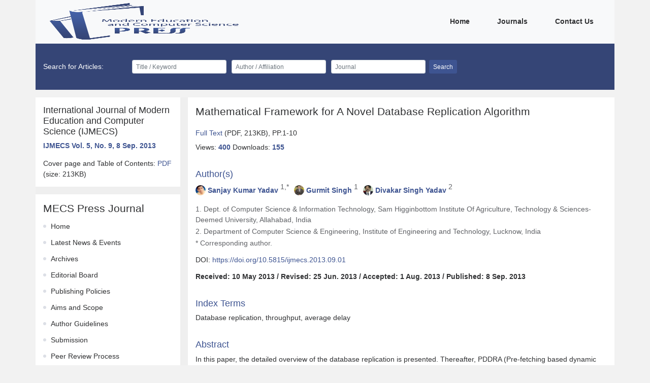

--- FILE ---
content_type: text/html
request_url: https://www.mecs-press.org/ijmecs/ijmecs-v5-n9/v5n9-1.html
body_size: 5711
content:
<!DOCTYPE html>
<html>
<head>
    <meta charset="utf-8"/>
    <meta
        name="viewport"
        content="user-scalable=no,width=device-width,initial-scale=1"
    />
    <meta charset="UTF-8">
    <meta http-equiv="Content-Type" content="text/html; charset=utf-8" />
    <meta http-equiv="Content_Language" content="en" />
        <meta name="citation_publisher_title" content="MECS Press">
<meta name="citation_paper_title" content="Mathematical Framework for A Novel Database Replication Algorithm">
    <meta name="citation_author" content="Sanjay Kumar Yadav">
    <meta name="citation_author" content="Gurmit Singh">
    <meta name="citation_author" content="Divakar Singh Yadav">
<meta name="citation_published_date" content="8 Sep. 2013">
<meta name="citation_journal_title" content="International Journal of Modern Education and Computer Science">
<meta name="citation_journal_issn" content="ISSN:2075-0161,ISSN:2075-017X">
<meta name="citation_volume" content="5">
<meta name="citation_issue" content="9">
<meta name="citation_firstpage" content="1">
<meta name="citation_pdf_url" content="https://www.mecs-press.org/ijmecs/ijmecs-v5-n9/IJMECS-V5-N9-1.pdf">
    <title>Mathematical Framework for A Novel Database Replication Algorithm</title>

    <link href="../../static/css/vendor.css" rel="stylesheet"/>
        <link href="../../static/css/paper.css" rel="stylesheet"/>
    <script src="../../static/config.js"></script>
    <script>
        var fileDepthPath = '../../';
    </script>
</head>
<body>
<div class="container">
    <div class="row">
        <div class="fe-header">
            <nav class="navbar navbar-expand-lg bg-light">
    <a class="navbar-brand" href="../../index.html">
        <img
            src="../../static/img/logo.png"
            class="d-inline-block align-top fe-logo"
            alt=""
        />
    </a>
    <button
        class="navbar-toggler"
        type="button"
        data-toggle="collapse"
        data-target="#navbarNav"
        aria-controls="navbarNav"
        aria-expanded="false"
        aria-label="Toggle navigation"
    >
        <i class="iconfont icon-caidan fe-menu-icon"></i>
    </button>
    <div class="collapse navbar-collapse justify-content-end" id="navbarNav">
        <ul class="navbar-nav">
                            <li class="nav-item active">
                    <a class="nav-link" href="../../index.html">
                        Home
                        <span class="sr-only">(current)</span>
                    </a>
                </li>
                            <li class="nav-item active">
                    <a class="nav-link" href="../../journals.html">
                        Journals
                        <span class="sr-only">(current)</span>
                    </a>
                </li>
                            <li class="nav-item active">
                    <a class="nav-link" href="../../contact.html">
                        Contact Us
                        <span class="sr-only">(current)</span>
                    </a>
                </li>
                    </ul>
    </div>
</nav>
        </div>
    </div>
    <div class="row d-none d-lg-block fe-search">
        <div class="col-12">
            <div class="">
                <form class="form-inline my-2 my-lg-0">
    <span class="fe-search-title">Search for Articles:</span>
    <div class="form-row">
        <div class="col">
            <input
                type="text"
                id="searchTitle"
                class="form-control form-control-sm"
                placeholder="Title / Keyword"
            />
        </div>
        <div class="col">
            <input
                type="text"
                id="searchAuthor"
                class="form-control form-control-sm"
                placeholder="Author / Affiliation"
            />
        </div>
        <div class="col">
            <input
                type="text"
                id="searchJournal"
                class="form-control form-control-sm"
                placeholder="Journal"
            />
        </div>
    </div>
    <button type="button" id="searchBtn" class="btn btn-primary btn-sm ml-2">
        Search
    </button>
</form>
            </div>
        </div>
    </div>
    <div class="w-100">
            <div class="row fe-content fe-modular-content">
        <div class="col-12 col-lg-3 fe-content-left">
            <div class="fe-journal-paper__journal">
                <h5>
                    International Journal of Modern Education and Computer Science (IJMECS)
                </h5>
                <p class="font-weight-bold fe-journal-paper__journal-issue">
                    <a href="../../ijmecs/v5n9.html">IJMECS Vol. 5, No. 9, 8 Sep. 2013</a>
                </p>
                <p>
                    Cover page and Table of Contents:
                    <a
                        href="../../ijmecs/ijmecs-v5-n9/IJMECS-V5-N9-Cover.pdf"
                        target="_blank"
                    >
                        PDF
                    </a>
                    (size: 213KB)
                </p>
            </div>
            <div class="fe-modular-spacing"></div>
            <div class="fe-menu-box">
    <h4 class="fe-menu-title">MECS Press Journal</h4>
    <ul class="fe-menu-list">
                    <li class="fe-menu-item">
                <a class="fe-menu-link" href="../../ijmecs/index.html">Home</a>
            </li>
                    <li class="fe-menu-item">
                <a class="fe-menu-link" href="../../ijmecs/events.html">Latest News &amp; Events</a>
            </li>
                    <li class="fe-menu-item">
                <a class="fe-menu-link" href="../../ijmecs/archives.html">Archives</a>
            </li>
                    <li class="fe-menu-item">
                <a class="fe-menu-link" href="../../ijmecs/board.html">Editorial Board</a>
            </li>
                    <li class="fe-menu-item">
                <a class="fe-menu-link" href="../../ijmecs/publishingpolicies.html">Publishing Policies</a>
            </li>
                    <li class="fe-menu-item">
                <a class="fe-menu-link" href="../../ijmecs/aims.html">Aims and Scope</a>
            </li>
                    <li class="fe-menu-item">
                <a class="fe-menu-link" href="../../ijmecs/author.html">Author Guidelines</a>
            </li>
                    <li class="fe-menu-item">
                <a class="fe-menu-link" href="../../ijmecs/submission.html">Submission</a>
            </li>
                    <li class="fe-menu-item">
                <a class="fe-menu-link" href="../../ijmecs/review.html">Peer Review Process</a>
            </li>
                    <li class="fe-menu-item">
                <a class="fe-menu-link" href="../../ijmecs/member.html">Become a member</a>
            </li>
                    <li class="fe-menu-item">
                <a class="fe-menu-link" href="../../ijmecs/indexing.html">Indexing</a>
            </li>
                    <li class="fe-menu-item">
                <a class="fe-menu-link" href="../../ijmecs/special.html">Special Issues</a>
            </li>
                    <li class="fe-menu-item">
                <a class="fe-menu-link" href="../../ijmecs/apc.html">Article Processing Charge</a>
            </li>
                    <li class="fe-menu-item">
                <a class="fe-menu-link" href="../../ijmecs/ethics.html">Publication Ethics and Malpractice Statement</a>
            </li>
            </ul>
</div>
            <div class="fe-modular-spacing"></div>
            <div class="mt-24 fe-carousel-right-box">
                <div id="paperAdv" class="fe-carousel-right"></div>
            </div>
            <div class="fe-modular-spacing d-lg-none"></div>
        </div>
        <div class="col-12 col-lg-9 fe-content-right fe-content-right__nopadding">
            <div class="fe-content-right__second fe-paper fe-paper-detail">
                <div class="fe-paper-detail__item">
                    <h4 class="fe-paper-name">
                        Mathematical Framework for A Novel Database Replication Algorithm
                    </h4>
                    <p>
                        <a
                            href="javascript:void(0);"
                            id="paperPdf"
                            data-href="../../ijmecs/ijmecs-v5-n9/IJMECS-V5-N9-1.pdf"
                        >
                            Full Text
                        </a>
                        (PDF, 213KB), PP.1-10
                    </p>
                    <p class="fe-paper-detail__nums"
                       id="paperId"
                       data-id="2680">
                        Views: <span id="viewNum">0</span>
                        Downloads: <span id="downloadNum">0</span>


                    </p>
                </div>
                <div class="fe-paper-detail__item">
                    <h5 class="fe-paper-detail__title">Author(s)</h5>
                    <p class="fe-paper__item-author">
                                                    <span class="fe-paper__item-author-item">
                                                                    <img
                                        class="fe-paper__item-author-avatar"
                                        src="../../static/img/author/6295.png"
                                        alt=""
                                    />
                                                                <span>
                                  <a href="../../authors/106295.html"
                                     target="_blank">Sanjay Kumar Yadav</a>
                                  <sup class="fe-paper__item-author-index">1,*</sup>
                                </span>
                            </span>
                                                    <span class="fe-paper__item-author-item">
                                                                    <img
                                        class="fe-paper__item-author-avatar"
                                        src="../../static/img/author/6296.png"
                                        alt=""
                                    />
                                                                <span>
                                  <a href="../../authors/106296.html"
                                     target="_blank">Gurmit Singh</a>
                                  <sup class="fe-paper__item-author-index">1</sup>
                                </span>
                            </span>
                                                    <span class="fe-paper__item-author-item">
                                                                    <img
                                        class="fe-paper__item-author-avatar"
                                        src="../../static/img/author/6297.png"
                                        alt=""
                                    />
                                                                <span>
                                  <a href="../../authors/106297.html"
                                     target="_blank">Divakar Singh Yadav</a>
                                  <sup class="fe-paper__item-author-index">2</sup>
                                </span>
                            </span>
                                            </p>
                    <div class="fe-paper-author__company">
                                                    <p>
                                1. Dept. of Computer Science &amp; Information Technology, Sam Higginbottom Institute Of Agriculture, Technology &amp; Sciences- Deemed University, Allahabad, India
                            </p>
                                                    <p>
                                2. Department of Computer Science &amp; Engineering, Institute of Engineering and Technology, Lucknow, India
                            </p>
                                                <p>* Corresponding author.</p>
                    </div>
                    <p class="fe-paper-author__date" style="font-weight: normal;">
                        DOI:
                        <a
                            target="_blank"
                            href="https://doi.org/10.5815/ijmecs.2013.09.01"
                        >
                            https://doi.org/10.5815/ijmecs.2013.09.01
                        </a>
                    </p>
                    <p class="fe-paper-author__date">
                        Received: 10 May 2013 / Revised: 25 Jun. 2013 /
                        Accepted: 1 Aug. 2013 / Published: 8 Sep. 2013
                    </p>
                </div>
                <div class="fe-paper-detail__item">
                    <h5 class="fe-paper-detail__title">Index Terms</h5>
                    <p>Database replication, throughput, average delay</p>
                </div>
                <div class="fe-paper-detail__item fe-paper-detail__item-abstract">
                    <h5 class="fe-paper-detail__title">Abstract</h5>
                    <p>
                        <p>In this paper, the detailed overview of the database replication is presented. Thereafter, PDDRA (Pre-fetching based dynamic data replication algorithm) algorithm as recently published is detailed. In this algorithm, further, modifications are suggested to minimize the delay in data replication. Finally a mathematical framework is presented to evaluate mean waiting time before a data can be replicated on the requested site. </p>
                    </p>
                </div>
                <div class="fe-paper-detail__item">
                    <h5 class="fe-paper-detail__title">Cite This Paper</h5>
                    <p>
                        <p>Sanjay Kumar Yadav, Gurmit Singh, Divakar Singh Yadav, "Mathematical Framework for A Novel Database Replication Algorithm", International Journal of Modern Education and Computer Science (IJMECS), vol.5, no.9, pp.1-10, 2013. DOI:10.5815/ijmecs.2013.09.01</p>
                    </p>
                </div>
                <div class="fe-paper-detail__item fe-paper-detail__reference">
                    <h5 class="fe-paper-detail__title">Reference</h5>
                    <div>
                        <p>[1]R.Elmasri and S. B. Navathe. Fundamentals of Database Systems [B]. The Benjamin/Cummings Publishing Company, Inc., 1994. <br />[2]Fredrik Nilsson, Patrik Olsson. A survey on reliable communication and replication techniques for distributed databases [B].<br />[3]A. Dogan, A study on performance of dynamic file replication algorithms for real-time file access in data grids, [J] Future Generation Computer Systems 2009, 25 (8): 829&ndash;839 .<br />[4]R.-S. Chang, P.-H. Chen, Complete and fragmented selection and retrieval in data grids, [J] Future Generation Computer Systems, 2007, 23: 536&ndash;546.<br />[5]Y. air Amir, Alec Peterson, and David Shaw. Seamlessly Selecting the Best Copy from Internet-Wide Replicated Web Servers [C]. Proceedings of the International Symposium on Distributed Computing (Disc98), LNCS 1499, pages 22-33 Andros, Greece, September 1998. <br />[6]I. Foster, K. Ranganathan, Design and evaluation of dynamic replication strategies a high performance Data Grid, [C] in: Proceedings of International Conference on Computing in High Energy and Nuclear Physics, China, September 2001.<br />[7]M. Tang, B.S. Lee, C.K. Yao, X.Y Tang, Dynamic replication algorithm for the multi-tier data grid, [J] Future Generation Computer Systems 2005, 21 (5) : 775&ndash;790.<br />[8]M. Shorfuzzaman, P. Graham, R. Eskicioglu, Popularity-driven dynamic replica placement in hierarchical data grids, [C] in: Proceedings of Ninth International Conference on Parallel and Distributed Computing, Applications and Technologies, 2008, 524&ndash;531.<br />[9]R.-S. Chang, H.-P. Chang, Y.-T. Wang, A dynamic weighted data replication strategy in data grids, [J] The Journal of Supercomputing , 2008, 45 (3) : 277&ndash;295<br />[10]A.R. Abdurrab, T. Xie, FIRE: a file reunion data replication strategy for data grids, [C] in: 10th IEEE/ACM International Conference on Cluster, Cloud and Grid Computing, 2010, 215&ndash;223.<br />[11]K. Sashi, A.S. Thanamani, Dynamic replication in a data grid using a modified BHR region based algorithm, [J] Future Generation Computer Systems 2010, 27 :202&ndash;210.<br />[12]N.Saadat and A.M. Rahmani. PDDRA: A new pre-fetching based dynamic data replication algorithm in data grids. [J] Springer: Future Generation Computer Systems, 2012, 28:666-681.<br />[13]Salman Abdul Moiz, Sailaja P., Venkataswamy G., Supriya N. Pal. Database Replication: A Survey of Open Source and Commercial Tools. [J] International Journal of Computer Applications (0975 &ndash; 8887) 2011, 13(6), 1-8.<br />[14]Heinz Stockinger. Data Replication in Distributed Database Systems, 1999 [B].<br />[15]Marius Cristian MAZILU, "Database Replication", [J] Database Systems Journal 2010, 1(2), 33-38.<br />[16]Mark A.Linsenbardt, Shane Stigler. McGraw-Hill/Osborne Media Book SQL Server2000Administration-Chap.10,&rsquo;.Replication&rsquo; [B].<br />[17]Microsoft MSDN Library - http://msdn.microsoft.com [W]<br />[18]B. Kemme, F. Pedone, G. Alonso, and A. Schiper. Processing transactions over optimistic atomic broadcast protocols. [C] In Proceedings of the International Conference on Distributed Computing Systems, Austin, Texas, June 1999. <br />[19]M. Raynal, G. Thia-Kime, and M. Ahamad. From serializable to causal transactions for collaborative applications. [R] Technical Report 983, Institut de Recherche en Informatique et Syst&egrave;mes Al&eacute;atoires, Feb. 1996.<br />[20]K. P. Birman. The process group approach to reliable distributed computing. [J] Communications of the ACM, 1993, 36(12):37&ndash;53.<br />[21]V. Hadzilacos and S. Toueg. Fault-tolerant broadcasts and related problems. [B] In S. Mullender, editor, Distributed Systems, chapter 5. adwe, second edition, 1993. <br />[22]Sanjay Kumar Tiwari et al. Distributed Real Time Replicated Database: [J] Concept and Design International Journal of Engineering Science and Technology (IJEST) ISSN: 0975-5462 230, 2011 3(6) 4839-4849.<br />[23]K. P. Birman and T. A. Joseph. Exploiting virtual synchrony in distributed systems. [C] In Proceedings of the 11th ACMSymposium on OS Principles, pages 123&ndash;138, Austin, TX, USA, Nov. 1987. ACM SIGOPS, ACM. <br />[24]K. P. Birman, A. Schiper, and P. Stephenson. Lightweight causal and atomic group multicast.[J]ACM Transactions on Computer Systems, 1991, 9(3):272&ndash;314. <br />[25]F. B. Schneider. Implementing fault-tolerant services using the state machine approach:[J] A tutorial. ACM Computing Surveys, 1990, 22(4):299&ndash;319.<br />[26]R. Guerraoui and A. Schiper. Software-based replication for fault tolerance.[J] IEEE Computer, 1997, 30(4):68&ndash;74.</p>
                    </div>





















                </div>
            </div>
        </div>
    </div>
    </div>
    <div class="fe-footer">
        <div class="row fe-footer-box">
    <div class="col-12 col-lg-3">
        <div class="fe-footer-subscribe">
            <p>
                Subscribe to receive issue release notifications and newsletters from
                MECS Press journals
            </p>
            <form class="form my-2 my-lg-0">
                <div class="form-row">
                    <div class="col">
                        <input
                            id="subscribeEmail"
                            type="email"
                            class="form-control form-control-sm"
                            placeholder="Enter your email address..."
                        />
                    </div>
                </div>
                <button type="button" class="btn btn-primary btn-sm mt-3" id="subscribe">
                    Subscribe
                </button>
            </form>
        </div>
    </div>
    <div class="col-12 col-lg-6" id="footerWebsite"></div>
    <div class="col-12 col-lg-3">
        <div class="fe-footer-others">














        </div>
    </div>
</div>
<div class="row fe-footer-copyright">
    <div class="col-12" id="footerCopyright"></div>
</div>
    </div>
</div>

<script defer="defer" src="../../static/js/vendor.js"></script>
    <script defer="defer" src="../../static/js/paper.js"></script>
</body>
</html>


--- FILE ---
content_type: application/javascript
request_url: https://www.mecs-press.org/static/config.js
body_size: -44
content:
projectConfig={api:"https://www.mecs-press.org/manageServer/api"};